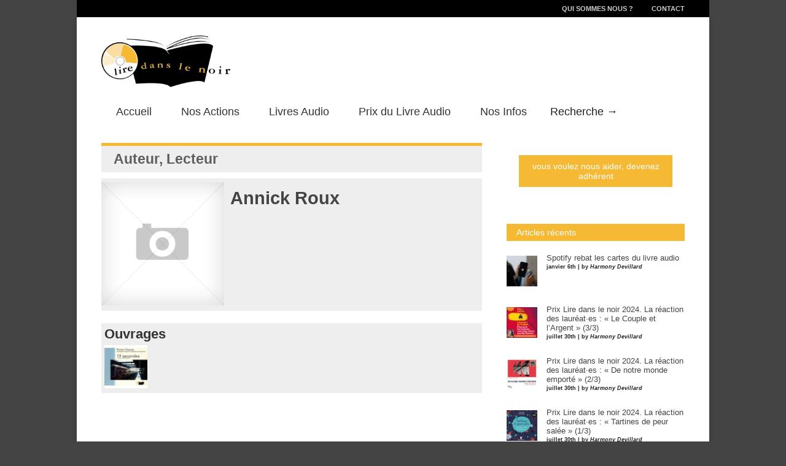

--- FILE ---
content_type: text/html; charset=utf-8
request_url: https://www.google.com/recaptcha/api2/aframe
body_size: 269
content:
<!DOCTYPE HTML><html><head><meta http-equiv="content-type" content="text/html; charset=UTF-8"></head><body><script nonce="XiPwu7UGFRbdEjlLXDzuBw">/** Anti-fraud and anti-abuse applications only. See google.com/recaptcha */ try{var clients={'sodar':'https://pagead2.googlesyndication.com/pagead/sodar?'};window.addEventListener("message",function(a){try{if(a.source===window.parent){var b=JSON.parse(a.data);var c=clients[b['id']];if(c){var d=document.createElement('img');d.src=c+b['params']+'&rc='+(localStorage.getItem("rc::a")?sessionStorage.getItem("rc::b"):"");window.document.body.appendChild(d);sessionStorage.setItem("rc::e",parseInt(sessionStorage.getItem("rc::e")||0)+1);localStorage.setItem("rc::h",'1769743119711');}}}catch(b){}});window.parent.postMessage("_grecaptcha_ready", "*");}catch(b){}</script></body></html>